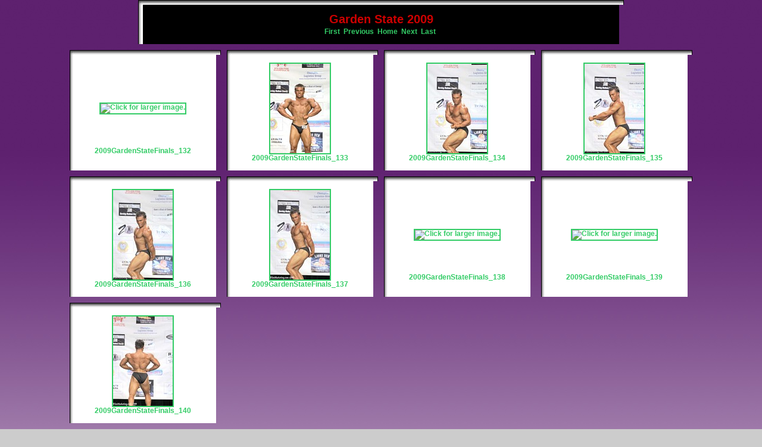

--- FILE ---
content_type: text/html
request_url: https://www.mycontestpix.com/2009/GardenState/25/Competitors.htm
body_size: 866
content:

<!DOCTYPE HTML PUBLIC '-//W3C//DTD HTML 4.01 Transitional//EN' 'http://www.w3.org/TR/html4/loose.dtd'>
<html>
<head>
<meta http-equiv='Content-Type' content='text/html; charset=iso-8859-1' />
<title>Garden State 2009</title>
<link href= '../../../Graphics/Files_Nav.css' rel='stylesheet' type='text/css' />
</head>
<body background='' text=#000000 link=#0000ff vlink=#000080 alink=#ff0000>
<center>
<table border=0 cellspacing=0 cellpadding=0>
<tr>
<td><img src='../uleft.jpg' width='8' height='8' alt='' border='0'/></td>
<td><img src='../upper.jpg' width='800' height='8' alt='' border='0'/></td>
<td><img src='../uright.jpg' width='8' height='8' alt='' border='0'/></td>
</tr>
<tr>
<td><img src='../left.jpg' width='8' height='66' alt='' border='0'/></td>
<td align='center' class='CompetitionName' width='764'>
Garden State 2009
<center>
<font face=arial size=3><b>

</b></font>
</center><center></center>
<table align='center'>
<tr>
<td align='center'>
<a href='Competitors.htm'>First&nbsp;</a>
<a href='Competitors.htm'>Previous&nbsp;</a>
<a href='../main.htm'>Home&nbsp;</a>
<a href='Competitors.htm'>Next&nbsp;</a>
<a href='Competitors.htm'>Last&nbsp;</a>
</td>
</tr>
</table>
</td>
<td><img src='../right.jpg' width='8' height='66' alt='' border='0'/></td>
</tr>
<tr>
<td><img src='../lleft.jpg' width='8' height='8' alt='' border='0'/></td>
<td><img src='../lower.jpg' width='800' height='8' alt='' border='0'/></td>
<td><img src='../lright.jpg' width='8' height='8' alt='' border='0'/></td>
</tr>
</table>
<table border=0 cellspacing=10 cellpadding=0>
<tr>
<td>
<table border=0 cellspacing=0 cellpadding=0>
<tr>
<td><img src='../uleft.jpg' width='8' height='8' alt='' border='0'/></td>
<td><img  src='../upper.jpg' width='238' height='8' alt='' border='0'/></td>
<td><img src='../uright.jpg' width='8' height='8' alt='' border='0'/></td>
</tr>
<tr>
<td><img src='../left.jpg' width='8' height='194' alt='' border='0'/></td>
<td bgcolor=#ffffff  width=230>
<table border=0 cellspacing=0 cellpadding= 0>
<tr>
<td bgcolor=#ffffff width=230 height=130 align=center valign='middle'>
<a href='2009GardenStateFinals_132.htm'><img width='100' height='150' src='th_2009GardenStateFinals_132.jpg' alt='Click for larger image.' border=2/></a>
</td>
</tr>
<tr>
<td align='center'>
<a href='2009GardenStateFinals_132.htm' class='Piclink'>2009GardenStateFinals_132</a>
</td>
<td align='center' bgcolor=#ffffff width='0' valign='middle'></td>
</tr>
</table>
</td>
<td><img src='../right.jpg' width='8' height='194' alt='' border='0'/></td>
</tr>
<tr>
<td><img src='../lleft.jpg' width='8' height='8' alt='' border='0'/></td>
<td><img src='../lower.jpg' width='238' height='8' alt='' border='0'/></td>
<td><img src='../lright.jpg' width='8' height='8' alt='' border='0'/></td>
</tr>
</table>
</td>
<td>
<table border=0 cellspacing=0 cellpadding=0>
<tr>
<td><img src='../uleft.jpg' width='8' height='8' alt='' border='0'/></td>
<td><img  src='../upper.jpg' width='238' height='8' alt='' border='0'/></td>
<td><img src='../uright.jpg' width='8' height='8' alt='' border='0'/></td>
</tr>
<tr>
<td><img src='../left.jpg' width='8' height='194' alt='' border='0'/></td>
<td bgcolor=#ffffff  width=230>
<table border=0 cellspacing=0 cellpadding= 0>
<tr>
<td bgcolor=#ffffff width=230 height=130 align=center valign='middle'>
<a href='2009GardenStateFinals_133.htm'><img width='100' height='150' src='th_2009GardenStateFinals_133.jpg' alt='Click for larger image.' border=2/></a>
</td>
</tr>
<tr>
<td align='center'>
<a href='2009GardenStateFinals_133.htm' class='Piclink'>2009GardenStateFinals_133</a>
</td>
<td align='center' bgcolor=#ffffff width='0' valign='middle'></td>
</tr>
</table>
</td>
<td><img src='../right.jpg' width='8' height='194' alt='' border='0'/></td>
</tr>
<tr>
<td><img src='../lleft.jpg' width='8' height='8' alt='' border='0'/></td>
<td><img src='../lower.jpg' width='238' height='8' alt='' border='0'/></td>
<td><img src='../lright.jpg' width='8' height='8' alt='' border='0'/></td>
</tr>
</table>
</td>
<td>
<table border=0 cellspacing=0 cellpadding=0>
<tr>
<td><img src='../uleft.jpg' width='8' height='8' alt='' border='0'/></td>
<td><img  src='../upper.jpg' width='238' height='8' alt='' border='0'/></td>
<td><img src='../uright.jpg' width='8' height='8' alt='' border='0'/></td>
</tr>
<tr>
<td><img src='../left.jpg' width='8' height='194' alt='' border='0'/></td>
<td bgcolor=#ffffff  width=230>
<table border=0 cellspacing=0 cellpadding= 0>
<tr>
<td bgcolor=#ffffff width=230 height=130 align=center valign='middle'>
<a href='2009GardenStateFinals_134.htm'><img width='100' height='150' src='th_2009GardenStateFinals_134.jpg' alt='Click for larger image.' border=2/></a>
</td>
</tr>
<tr>
<td align='center'>
<a href='2009GardenStateFinals_134.htm' class='Piclink'>2009GardenStateFinals_134</a>
</td>
<td align='center' bgcolor=#ffffff width='0' valign='middle'></td>
</tr>
</table>
</td>
<td><img src='../right.jpg' width='8' height='194' alt='' border='0'/></td>
</tr>
<tr>
<td><img src='../lleft.jpg' width='8' height='8' alt='' border='0'/></td>
<td><img src='../lower.jpg' width='238' height='8' alt='' border='0'/></td>
<td><img src='../lright.jpg' width='8' height='8' alt='' border='0'/></td>
</tr>
</table>
</td>
<td>
<table border=0 cellspacing=0 cellpadding=0>
<tr>
<td><img src='../uleft.jpg' width='8' height='8' alt='' border='0'/></td>
<td><img  src='../upper.jpg' width='238' height='8' alt='' border='0'/></td>
<td><img src='../uright.jpg' width='8' height='8' alt='' border='0'/></td>
</tr>
<tr>
<td><img src='../left.jpg' width='8' height='194' alt='' border='0'/></td>
<td bgcolor=#ffffff  width=230>
<table border=0 cellspacing=0 cellpadding= 0>
<tr>
<td bgcolor=#ffffff width=230 height=130 align=center valign='middle'>
<a href='2009GardenStateFinals_135.htm'><img width='100' height='150' src='th_2009GardenStateFinals_135.jpg' alt='Click for larger image.' border=2/></a>
</td>
</tr>
<tr>
<td align='center'>
<a href='2009GardenStateFinals_135.htm' class='Piclink'>2009GardenStateFinals_135</a>
</td>
<td align='center' bgcolor=#ffffff width='0' valign='middle'></td>
</tr>
</table>
</td>
<td><img src='../right.jpg' width='8' height='194' alt='' border='0'/></td>
</tr>
<tr>
<td><img src='../lleft.jpg' width='8' height='8' alt='' border='0'/></td>
<td><img src='../lower.jpg' width='238' height='8' alt='' border='0'/></td>
<td><img src='../lright.jpg' width='8' height='8' alt='' border='0'/></td>
</tr>
</table>
</td>
</tr>
<tr>
<td>
<table border=0 cellspacing=0 cellpadding=0>
<tr>
<td><img src='../uleft.jpg' width='8' height='8' alt='' border='0'/></td>
<td><img  src='../upper.jpg' width='238' height='8' alt='' border='0'/></td>
<td><img src='../uright.jpg' width='8' height='8' alt='' border='0'/></td>
</tr>
<tr>
<td><img src='../left.jpg' width='8' height='194' alt='' border='0'/></td>
<td bgcolor=#ffffff  width=230>
<table border=0 cellspacing=0 cellpadding= 0>
<tr>
<td bgcolor=#ffffff width=230 height=130 align=center valign='middle'>
<a href='2009GardenStateFinals_136.htm'><img width='100' height='150' src='th_2009GardenStateFinals_136.jpg' alt='Click for larger image.' border=2/></a>
</td>
</tr>
<tr>
<td align='center'>
<a href='2009GardenStateFinals_136.htm' class='Piclink'>2009GardenStateFinals_136</a>
</td>
<td align='center' bgcolor=#ffffff width='0' valign='middle'></td>
</tr>
</table>
</td>
<td><img src='../right.jpg' width='8' height='194' alt='' border='0'/></td>
</tr>
<tr>
<td><img src='../lleft.jpg' width='8' height='8' alt='' border='0'/></td>
<td><img src='../lower.jpg' width='238' height='8' alt='' border='0'/></td>
<td><img src='../lright.jpg' width='8' height='8' alt='' border='0'/></td>
</tr>
</table>
</td>
<td>
<table border=0 cellspacing=0 cellpadding=0>
<tr>
<td><img src='../uleft.jpg' width='8' height='8' alt='' border='0'/></td>
<td><img  src='../upper.jpg' width='238' height='8' alt='' border='0'/></td>
<td><img src='../uright.jpg' width='8' height='8' alt='' border='0'/></td>
</tr>
<tr>
<td><img src='../left.jpg' width='8' height='194' alt='' border='0'/></td>
<td bgcolor=#ffffff  width=230>
<table border=0 cellspacing=0 cellpadding= 0>
<tr>
<td bgcolor=#ffffff width=230 height=130 align=center valign='middle'>
<a href='2009GardenStateFinals_137.htm'><img width='100' height='150' src='th_2009GardenStateFinals_137.jpg' alt='Click for larger image.' border=2/></a>
</td>
</tr>
<tr>
<td align='center'>
<a href='2009GardenStateFinals_137.htm' class='Piclink'>2009GardenStateFinals_137</a>
</td>
<td align='center' bgcolor=#ffffff width='0' valign='middle'></td>
</tr>
</table>
</td>
<td><img src='../right.jpg' width='8' height='194' alt='' border='0'/></td>
</tr>
<tr>
<td><img src='../lleft.jpg' width='8' height='8' alt='' border='0'/></td>
<td><img src='../lower.jpg' width='238' height='8' alt='' border='0'/></td>
<td><img src='../lright.jpg' width='8' height='8' alt='' border='0'/></td>
</tr>
</table>
</td>
<td>
<table border=0 cellspacing=0 cellpadding=0>
<tr>
<td><img src='../uleft.jpg' width='8' height='8' alt='' border='0'/></td>
<td><img  src='../upper.jpg' width='238' height='8' alt='' border='0'/></td>
<td><img src='../uright.jpg' width='8' height='8' alt='' border='0'/></td>
</tr>
<tr>
<td><img src='../left.jpg' width='8' height='194' alt='' border='0'/></td>
<td bgcolor=#ffffff  width=230>
<table border=0 cellspacing=0 cellpadding= 0>
<tr>
<td bgcolor=#ffffff width=230 height=130 align=center valign='middle'>
<a href='2009GardenStateFinals_138.htm'><img width='100' height='150' src='th_2009GardenStateFinals_138.jpg' alt='Click for larger image.' border=2/></a>
</td>
</tr>
<tr>
<td align='center'>
<a href='2009GardenStateFinals_138.htm' class='Piclink'>2009GardenStateFinals_138</a>
</td>
<td align='center' bgcolor=#ffffff width='0' valign='middle'></td>
</tr>
</table>
</td>
<td><img src='../right.jpg' width='8' height='194' alt='' border='0'/></td>
</tr>
<tr>
<td><img src='../lleft.jpg' width='8' height='8' alt='' border='0'/></td>
<td><img src='../lower.jpg' width='238' height='8' alt='' border='0'/></td>
<td><img src='../lright.jpg' width='8' height='8' alt='' border='0'/></td>
</tr>
</table>
</td>
<td>
<table border=0 cellspacing=0 cellpadding=0>
<tr>
<td><img src='../uleft.jpg' width='8' height='8' alt='' border='0'/></td>
<td><img  src='../upper.jpg' width='238' height='8' alt='' border='0'/></td>
<td><img src='../uright.jpg' width='8' height='8' alt='' border='0'/></td>
</tr>
<tr>
<td><img src='../left.jpg' width='8' height='194' alt='' border='0'/></td>
<td bgcolor=#ffffff  width=230>
<table border=0 cellspacing=0 cellpadding= 0>
<tr>
<td bgcolor=#ffffff width=230 height=130 align=center valign='middle'>
<a href='2009GardenStateFinals_139.htm'><img width='100' height='150' src='th_2009GardenStateFinals_139.jpg' alt='Click for larger image.' border=2/></a>
</td>
</tr>
<tr>
<td align='center'>
<a href='2009GardenStateFinals_139.htm' class='Piclink'>2009GardenStateFinals_139</a>
</td>
<td align='center' bgcolor=#ffffff width='0' valign='middle'></td>
</tr>
</table>
</td>
<td><img src='../right.jpg' width='8' height='194' alt='' border='0'/></td>
</tr>
<tr>
<td><img src='../lleft.jpg' width='8' height='8' alt='' border='0'/></td>
<td><img src='../lower.jpg' width='238' height='8' alt='' border='0'/></td>
<td><img src='../lright.jpg' width='8' height='8' alt='' border='0'/></td>
</tr>
</table>
</td>
</tr>
<tr>
<td>
<table border=0 cellspacing=0 cellpadding=0>
<tr>
<td><img src='../uleft.jpg' width='8' height='8' alt='' border='0'/></td>
<td><img  src='../upper.jpg' width='238' height='8' alt='' border='0'/></td>
<td><img src='../uright.jpg' width='8' height='8' alt='' border='0'/></td>
</tr>
<tr>
<td><img src='../left.jpg' width='8' height='194' alt='' border='0'/></td>
<td bgcolor=#ffffff  width=230>
<table border=0 cellspacing=0 cellpadding= 0>
<tr>
<td bgcolor=#ffffff width=230 height=130 align=center valign='middle'>
<a href='2009GardenStateFinals_140.htm'><img width='100' height='150' src='th_2009GardenStateFinals_140.jpg' alt='Click for larger image.' border=2/></a>
</td>
</tr>
<tr>
<td align='center'>
<a href='2009GardenStateFinals_140.htm' class='Piclink'>2009GardenStateFinals_140</a>
</td>
<td align='center' bgcolor=#ffffff width='0' valign='middle'></td>
</tr>
</table>
</td>
<td><img src='../right.jpg' width='8' height='194' alt='' border='0'/></td>
</tr>
<tr>
<td><img src='../lleft.jpg' width='8' height='8' alt='' border='0'/></td>
<td><img src='../lower.jpg' width='238' height='8' alt='' border='0'/></td>
<td><img src='../lright.jpg' width='8' height='8' alt='' border='0'/></td>
</tr>
</table>
</td>
<td>
</td>
<td>
</td>
<td>
</td>
</tr>
<table border=0 cellspacing=0 cellpadding=0>
<tr>
<td><img src='../uleft.jpg' width='8' height='8' alt='' border='0'/></td>
<td><img src='../upper.jpg' width='800' height='8' alt='' border='0'/></td>
<td><img src='../uright.jpg' width='8' height='8' alt='' border='0'/></td>
</tr>
<tr>
<td><img src='../left.jpg' width='8' height='84' alt='' border='0'/></td>
<td align='center' class='CompetitionName' width='764'>
<table align='center'>
<tr>
<td align='center'>
<a href='Competitors.htm'>First&nbsp;</a>
<a href='Competitors.htm'>Previous&nbsp;</a>
<a href='../main.htm'>Home&nbsp;</a>
<a href='Competitors.htm'>Next&nbsp;</a>
<a href='Competitors.htm'>Last&nbsp;</a>
</td>
</tr>
<tr>
<td class='CompetitionName'>
<p><center>
<font face=arial size=-1><p>
Page 1 of 1
</font>
</center>
</td>
</tr>
</table>
</td>
<td><img src='../right.jpg' width='8' height='84' alt='' border='0'/></td>
</tr>
<tr>
<td><img src='../lleft.jpg' width='8' height='8' alt='' border='0'/></td>
<td><img src='../lower.jpg' width='800' height='8' alt='' border='0'/></td>
<td><img src='../lright.jpg' width='8' height='8' alt='' border='0'/></td>
</tr>
</table>
</table>
</body>
</html>


--- FILE ---
content_type: text/css
request_url: https://www.mycontestpix.com/Graphics/Files_Nav.css
body_size: 2307
content:
body{font-family:Arial,sans-serif;color:#CCCCCC;line-height:1.166;margin:0px;padding:0px;background:#cccccc url(bg_grad.jpg) fixed;}
a:visited{color:#00FFFF;text-decoration:none;}
a:hover{color:#00FF00;text-decoration:underline;}
a:link{color:#33CC66;text-decoration:none;}
a:active{color:#FFFF00;text-decoration:none;}
h1{font:bold 120% Arial,sans-serif;color:#334d55;margin:0px;padding:0px;}
h2{color:#660066;margin:0px;padding:0px;font-family:Arial, sans-serif;font-size:15px;font-weight:bold;text-align:left;padding-top:0px;}
h3{font:bold 100% Arial,sans-serif;color:#334d55;margin:0px;padding:0px;}
h4{font:100% Arial,sans-serif;color:#333333;margin:0px;padding:0px;}
h5{font:100% Arial,sans-serif;color:#334d55;margin:0px;padding:0px;}
th{border-top-style:inset;border-right-style:inset;border-bottom-style:inset;border-left-style:inset;}
td{font-family:Arial, Helvetica, sans-serif;font-size:12px;font-style:normal;font-variant:normal;color:#FFFFFF;}
td.storyLeft{color:#FFFFFF;padding:12px;margin:3px;}
td.CompetitionName{color:#CC0000;margin-top:auto;font-size:20px;background-color:#000000;font-family:Arial, Helvetica, sans-serif;font-weight:bold;padding-top:2px;}
td.CompetitionNameBottom{color:#CC0000;margin-top:auto;font-size:14px;background-color:#000000;font-family:Arial, Helvetica, sans-serif;font-weight:bold;padding-bottom:3px;padding-top:3px;}
td.Buttons{color:#0000FF;font-size:14px;background-color:#FFFFFF;font-family:Arial, Helvetica, sans-serif;text-align:center;}
td.ImageNo{color:#FFFFFF;font-size:14px;font-family:Arial, Helvetica, sans-serif;padding-top:2px;}
body, td, th{color:#0000FF;font-size:12px;font-family:Verdana, Arial, Helvetica, sans-serif;font-style:normal;font-weight:bolder;}
.email{font-family:Verdana, Arial, Helvetica, sans-serif;font-size:11px;font-style:normal;font-variant:normal;font-weight:normal;text-align:center;text-decoration:none;}
.copyright{font-family:Verdana, Arial, Helvetica, sans-serif;font-size:12px;font-style:normal;font-variant:normal;font-weight:normal;text-align:center;text-decoration:none;}
.style3{font-size:12px;padding:14px;top:5px;margin:4px;}
ul{list-style-type:disc;}
ul ul{list-style-type:disc;}
ul ul ul{list-style-type:none;}
form{margin:0;padding:0;}
label{font:bold 1em Arial,sans-serif;color:#334d55;}
input{font-family:Arial,sans-serif;}
#Metropolitan{width:950px;margin:0 auto;text-align:center;background-color:#330066;border:thin solid #FFFF00;padding-top:40px;}
#pagecell1{position:absolute;top:95px;left:0px;background-color:#330066;border:thin solid #FFFF00;}
#pagecell2{position:absolute;top:97px;left:2px;width:1098px;background-color:#330066;border:thin solid #FFFF00;}
#pagecell3{position:absolute;top:98px;left:0px;width:939px;background-color:#330066;border:thin solid #FFFF00;}
#pagecell4{position:absolute;top:96px;left:0px;width:874px;background-color:#330066;border:thin solid #FFFF00;}
#pagecellBuy{position:relative;top:5px;left:1px;background-color:#330066;border:thin solid #FFFF00;}
#pagecellLeft{position:absolute;top:102px;left:1px;width:180px;background-color:#330066;border:thin solid #FFFF00;}
#pagecelShows{width:62em;margin:0 auto;text-align:center;padding:0;background-color:#330066;border:thin solid #FFFF00;width:1024px;}
#pageArnold{position:absolute;top:75px;left:148px;width:934px;background-color:#330066;height:81px;}
#pageArnoldPics{position:absolute;top:170px;left:148px;width:930px;background-color:#330066;border:thin solid #FFFF00;}
#pageArnoldPicsWide{position:absolute;top:170px;left:148px;width:1100px;background-color:#330066;border:thin solid #FFFF00}
#tl{position:absolute;top:4px;left:-60px;margin:0px;padding:0px;z-index:100;}
#tr{position:absolute;top:-1px;right:-1px;margin:0px;padding:0px;z-index:100;}
#masthead{position:absolute;top:0px;left:21px;right:2%;width:1175px;height:161px;}
#mastheadLeft{position:absolute;top:4px;left:12px;right:0%;width:210px;height:410px;}
#pageNav{float:left;width:178px;padding:0px;background-color:#F5f7f7;border-right:1px solid #cccccc;border-bottom:1px solid #cccccc;font:small Verdana,sans-serif;}
#pageNavVideo{float:left;width:178px;padding:0px;background-color:#5E216F;border-right:1px solid #cccccc;border-bottom:1px solid #cccccc;font:small Verdana,sans-serif;}
#pageNavVideo2{float:left;width:206px;padding:0px;background-color:#5E216F;border-right:1px solid #cccccc;border-bottom:1px solid #cccccc;font:small Verdana,sans-serif;}
#pageNavLeft{float:left;width:178px;padding:0px;background-color:#F5f7f7;border-right:1px solid #cccccc;border-bottom:1px solid #cccccc;font:small Verdana,sans-serif;}
#content{padding:0px 10px 0px 0px;margin:0px 0px 0px 178px;border-left-color:#ccd2d2;}
#contentBuy{position:absolute;top:58px;padding:0px 10px 0px 0px;width:900px;height:200px;left:22px;padding:0px 10px 0px 0px;margin:0px 0px 0px 178px;border-left-color:#ccd2d2;}
#contentBuySiteMap{position:absolute;top:169px;padding:0px 10px 0px 0px;width:900px;height:200px;left:-175px;padding:0px 10px 0px 0px;margin:0px 0px 0px 178px;border-left-color:#ccd2d2;}
#contentShow{font-family:Arial, Helvetica, sans-serif;margin:15px;padding:15px;color:#FFFFFF;font-size:13px;font-style:normal;font-variant:normal;}
#contenttext{padding:5px 5px 5px 5px;}
#welcome{font-family:Verdana, Arial, Helvetica, sans-serif;font-size:24px;color:#33FFFF;top:4px;width:528px;right:242px;position:absolute;}
#welcomeSiteMap{font-family:Verdana, Arial, Helvetica, sans-serif;font-size:24px;color:#33FFFF;top:91px;width:550px;right:204px;position:absolute;}
#siteName{margin:0px;padding:16px 0px 8px 0px;color:#ffffff;font-weight:normal;font-size:12px;}
#utility{position:absolute;top:26px;right:156px;color:#919999;font-family:Verdana, sans-serif;font-size:12px;width:354px;background-color:#5E216F;}
#utilitySharethis{position:absolute;top:51px;right:125px;color:#919999;font-family:Verdana, sans-serif;font-size:12px;width:298px;background-color:#5E216F;}
#utility a{color:#ffffff;font-size:12px;font-family:Verdana, Arial, Helvetica, sans-serif;}
#utility a:hover{text-decoration:underline;color:#FF0000;font-family:Verdana, Arial, Helvetica, sans-serif;font-size:12px;}
#TopUtility{position:absolute;top:41px;color:#919999;font-family:Verdana, sans-serif;font-size:12px;width:299px;background-color:#5E216F;left:527px;height:9px;}
#TopUtility a{color:#ffffff;font-size:12px;font-family:Verdana, Arial, Helvetica, sans-serif;}
#TopUtility a:hover{text-decoration:underline;color:#FF0000;font-family:Verdana, Arial, Helvetica, sans-serif;font-size:12px;}
#pageName{text-align:center;padding-top:4px;padding-right:4px;padding-bottom:4px;padding-left:4px;}
#pageName h2{font:bold 175% Arial,sans-serif;color:#000000;margin:0px;padding:0px;}
#pageName img{position:absolute;top:221px;right:263px;padding:0px;margin:0px;}
#Divide{white-space:normal;height:10px;width:664px;position:absolute;float:left;border-top-style:dotted;border-right-style:dotted;border-bottom-style:dotted;border-left-style:dotted;}
#globalNavMain{position:relative;width:90%;height:32px;padding:0px;margin:0px;background-image:url(bg_grad.jpg);top:66px;color:#FFFF00;position:absolute;}
a.glink, a.glink:visited{font-size:16px;font-weight:bold;margin:1px;padding:3px;border:1px solid #663366;background-color:#330066;color:#FF0000;font-family:Verdana, Arial, Helvetica, sans-serif;}
a.glink:hover{text-decoration:none;background-color:#66CC00;color:#FFFF00;}
#TopGlobalNav{width:100%;height:32px;color:#cccccc;padding:0px;background-image:url(glbnav_background.gif);top:65px;position:absolute;}
#TopGlobalNav img{margin-bottom:-4px;}
#pageVideo{position:absolute;top:587px;left:195px;width:81%;background-color:#330066;border:thin solid #FFFF00;}
#globalNav{position:relative;width:50%;height:32px;color:#cccccc;padding:0px;margin:0px;background-image:url(glbnav_background.gif);}
#globalNav img{margin-bottom:-4px;}
#gnl{position:absolute;top:0px;left:0px;}
#gnr{position:absolute;top:-32px;right:46px;}
#TopGlobalLink{top:65px;height:32px;z-index:100;width:45%;padding-top:10px;position:absolute;}
#globalLink{position:absolute;top:7px;height:8px;padding:2px;margin:0px;left:4px;z-index:100;width:90%;}
#globalLinkHomePage{position:absolute;top:7px;height:8px;padding:2px;margin:0px;left:4px;z-index:100;width:463px;}
#globalLinkMarquee{position:absolute;top:2px;height:8px;padding:0px;margin:0px;right:38px;width:563px;}
#counter{position:absolute;bottom:1in;visibility:visible;clip:rect(auto,auto,auto,auto);vertical-align:baseline;left:auto;}
a.Piclink, a.Piclink:visited{font-size:12px;font-family:Arial, Helvetica, sans-serif;}
a.Piclink:hover{text-decoration:none;background-color:#000099;}
.skipLinks{display:none;}
.subglobalNav{position:absolute;top:84px;left:0px;height:20px;padding:0px 0px 0px 10px;visibility:hidden;color:#ffffff;}
.subglobalNav a:link, .subglobalNav a:visited{font-size:80%;color:#ffffff;}
.subglobalNav a:hover{color:#cccccc;}
#search{position:absolute;top:5px;right:10px;z-index:101;}
#search input{font-size:70%;margin:0px 0px 0px 10px;}
#search a:link, #search a:visited{font-size:80%;font-weight:bold;}
#search a:hover{margin:0px;}
#breadCrumb{padding:5px 0px 5px 10px;font:small Verdana,sans-serif;color:#AAAAAA;}
#breadCrumb a{color:#AAAAAA;}
#breadCrumb a:hover{color:#005FA9;text-decoration:underline;}
.feature{padding:0px 0px 2px 2px;font-size:14px;height:200px;font-family:Verdana, Arial, Helvetica, sans-serif;color:#00FFFF;}
html > body .feature{height:auto;padding:4px;}
.feature h3{font:bold 175% Arial,sans-serif;color:#000000;padding:30px 0px 5px 0px;}
.feature img{float:left;padding:6px;}
.Picture{font-size:12px;color:#FFFFFF;text-align:left;height:200px;background-position:top;padding:3px;font-family:Verdana, Arial, Helvetica, sans-serif;}
.PictureText{font-size:12px;color:#FFFFFF;text-align:left;background-position:top;padding:3px;font-family:Verdana, Arial, Helvetica, sans-serif;}
.PicturePhotoShoot{font-size:12px;color:#FFFFFF;text-align:left;height:215px;background-position:top;padding:3px;font-family:Verdana, Arial, Helvetica, sans-serif;}
.Footer{font-size:11px;color:#FFFFFF;padding-top:0px;padding-right:0px;padding-bottom:0px;background-position:top;left:187px;position:absolute;}
.story{font-size:12px;color:#FFFFFF;text-align:left;padding-top:0px;padding-right:0px;padding-bottom:0px;padding-left:2px;}
.storyArnold{position:relative;border:thin;left:218px;font-size:12px;color:#FFFFFF;text-align:left;padding-left:2px;}
.story2{position:absolute;font-size:12px;color:#FFFFFF;text-align:left;top:412px;width:850px;padding-top:0px;padding-right:0px;padding-bottom:0px;padding-left:2px;left:191px;}
.story h3{font:bold 125% Arial,sans-serif;color:#000000;}
.story p{padding:0px 0px 10px 0px;}
.story a.capsule{color:#33FFFF;display:block;padding-bottom:8px;font-family:Arial, sans-serif;font-size:14px;font-weight:bold;padding-top:8px;}
.story a.capsule:hover{text-decoration:underline;}
#siteInfo{position:relative;top:10px;clear:both;font-size:11px;color:#cccccc;padding:4px;font-family:Verdana, Arial, Helvetica, sans-serif;text-align:left;width:814px;left:0px;background-color:#5D206E;border-top-width:0px;border-top-style:none;border-top-color:#cccccc;vertical-align:baseline;}
#siteInfo2{position:relative;top:440px;left:190px;width:838px;clear:both;font-size:11px;color:#cccccc;font-family:Verdana, Arial, Helvetica, sans-serif;text-align:left;border-top-width:0px;border-top-style:none;}
#siteInfo3{position:relative;top:12px;clear:both;font-size:11px;color:#cccccc;font-family:Verdana, Arial, Helvetica, sans-serif;text-align:left;width:700px;left:55px;background-color:#5D206E;border-top-width:0px;border-top-style:none;border-top-color:#cccccc;vertical-align:baseline;}
#siteInfo img{padding:4px 4px 4px 0px;vertical-align:middle;}
#sectionLinks{margin:0px;padding:0px;}
#sectionLinks h3{padding:10px 0px 2px 10px;border-bottom:1px solid #cccccc;}
#sectionLinks a:link, #sectionLinks a:visited{text-align:center;display:block;border-top:1px solid #ffffff;border-bottom:1px solid #cccccc;background-image:url(bg_grad.jpg);font-weight:bold;padding:3px 0px 3px 10px;color:#FFFF00;}
#sectionLinks a:hover{text-align:center;border-top:1px solid #cccccc;background-color:#80FFFF;background-image:none;font-weight:bold;color:#000000;text-decoration:none;}
#sectionLinks2 a:link, #sectionLinks2 a:visited{display:block;max-width:250px;text-align:center;border-top:1px solid #ffffff;border-bottom:1px solid #cccccc;background-image:url(bg_grad.jpg);font-weight:bold;padding:3px 0px 3px 3px;color:#FFFF00;}
#sectionLinks2 a:hover{text-align:center;border-top:1px solid #cccccc;background-color:#80FFFF;background-image:none;font-weight:bold;color:#000000;text-decoration:none;}
#sectionText{padding:4px 4px 4px 4px;text-align:left;}
.relatedLinks{margin:0px;padding:0px 0px 10px 10px;border-bottom:1px solid #cccccc;}
.relatedLinks h3{padding:10px 0px 2px 0px;}
.relatedLinks a{display:block;}
#advert{padding:10px;}
#advert img{display:block;}
.TitleColor{font-family:Arial, Helvetica, sans-serif;font-style:normal;font-weight:normal;font-variant:normal;color:#FF0000;text-decoration:underline;text-align:center;}
.Text{font-family:Verdana, Arial, Helvetica, sans-serif;font-size:12px;font-style:normal;font-weight:normal;color:#000000;}
.BoldCaption{font-family:Arial, Helvetica, sans-serif;font-size:14px;font-style:normal;font-weight:bold;font-variant:normal;color:#FFFFFF;text-decoration:underline;}
.BoldCaptionBlue{font-family:Arial, Helvetica, sans-serif;font-size:14px;font-style:normal;font-weight:bold;font-variant:normal;color:#FFFFFF;}
.Caption{font-family:Arial, Helvetica, sans-serif;font-size:13px;font-style:normal;font-variant:normal;color:#FFFFFF;left:70px;position:relative;}